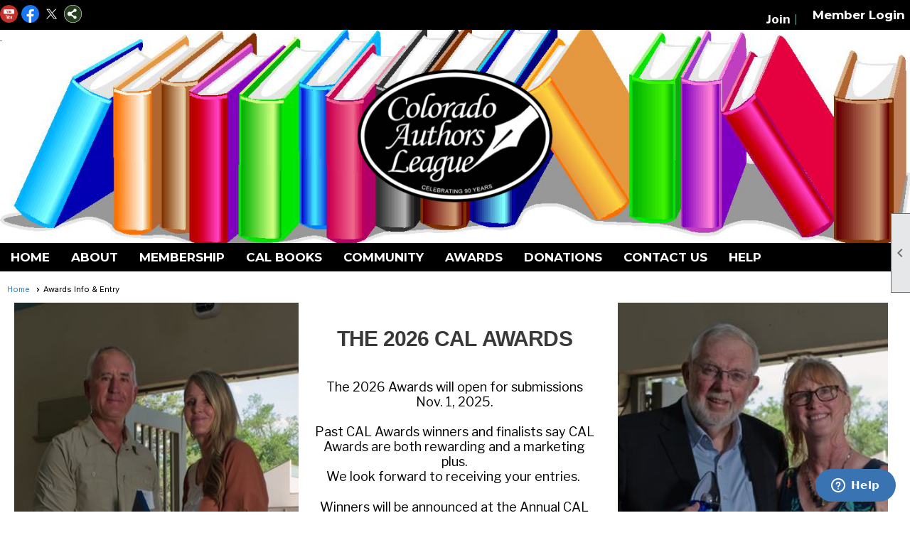

--- FILE ---
content_type: text/html; charset=utf-8
request_url: https://coloradoauthors.org/content.aspx?page_id=22&club_id=452810&module_id=460852
body_size: 13684
content:
<!DOCTYPE html>


<html lang="en">
	<head id="page_head">   
		<title id="page_title">Awards Info &amp; Entry - Colorado Authors League</title>
		
		
		

		
			<script>
				var True = true;
				var False = false;
				var pageId = "22";
				var enableChangeWarning = False;
				var localChangesPending = False;
				var otherChangesPending = false;
				var userLoggedIn = False;
				var memberNumber = '';
				var memberId = '';
				var previewMode = False;
				var isMobileDevice = False;
				var isMobileDisplay = False;
				var isPostBack = False;
				var submitButtonName = "";
				var cancelButtonName = "";
				var focusControlId = '';
				var isApp = False;
				var app_platform = ""; 
				var hidePageTools = false;
				var isPopup = false;
				var isIE7 = false;
				var isIE8 = false;
				var renewLink = '';
				var paymentLink = '';
				var clubPrefix = "/";
				var pageToolsReferenceSelector = null;
				var isBotSession = True;
				function doCancel() {	}
			</script>  

			
			<link type="text/css" href="/css/smoothness/jquery-ui.min.css?v=20221017" rel="Stylesheet" />	
			<link rel="stylesheet" type="text/css" href="/css/common_ui.css?v=20251209" />
			<link rel="stylesheet" type="text/css" href="/css/widget.css?v=20250731" />
			<link rel="stylesheet" media="print" type="text/css" href="/css/printable.css?v=20221027" />
			
			<script src="/script/jquery.js?v=20221004"></script>

			<link rel='stylesheet' type='text/css' href='/clubs/452810/css/fonts.css?v=2' />
<link rel='stylesheet' type='text/css' href='/css/layout/62/layout.css?v=11' />
<link rel='stylesheet' type='text/css' href='/css/menu/35/menu.css?v=120521' />
<link rel='stylesheet' type='text/css' href='/css/design/24/design.css?v=1' />
<link rel='stylesheet' type='text/css' href='/css/color/23/color.css?v=120523' />
<link rel='stylesheet' type='text/css' href='/css/color/23/layout/62/layout_color.css?v=11_120523' />
<link rel='stylesheet' type='text/css' href='/css/color/23/menu/35/menu_color.css?v=120521_120523' />
<link rel='stylesheet' type='text/css' href='/clubs/452810/css/club.css?v=13' />
<link rel='stylesheet' type='text/css' href='/clubs/452810/css/custom.css?v=13' />
	
			<link rel="shortcut icon" href="favicon.ico?v=452810_970198785" type="image/x-icon" /> 
			<meta id="keywords_meta_tag" name="keywords" content="Colorado Authors, Books, Literature, Writers guild, writers group, Authors guild, authors group, Colorado Books, Reading, Novels, Poems, Essays, Published, Fiction, non-fiction books "></meta>
			<meta name="referrer" content="always" /> 
			<meta name="viewport" content="width=device-width, initial-scale=1" />
		

		
		
		

	</head>

	<body onhelp="return false;">
		<form method="post" action="./content.aspx?page_id=22&amp;club_id=452810&amp;module_id=460852" id="form">
<div class="aspNetHidden">
<input type="hidden" name="style_sheet_manager_TSSM" id="style_sheet_manager_TSSM" value="" />
<input type="hidden" name="script_manager_TSM" id="script_manager_TSM" value="" />
<input type="hidden" name="__EVENTTARGET" id="__EVENTTARGET" value="" />
<input type="hidden" name="__EVENTARGUMENT" id="__EVENTARGUMENT" value="" />
<input type="hidden" name="__VIEWSTATE" id="__VIEWSTATE" value="fJscEby13tN8/9HAm3pAeYjDSBbx6fMxEt+w6e20qvsNLRAXSR4nmVh8ksDORFHtl22j+EcDB/GxdIYnP9YYJCAv0XE=" />
</div>

<script type="text/javascript">
//<![CDATA[
var theForm = document.forms['form'];
if (!theForm) {
    theForm = document.form;
}
function __doPostBack(eventTarget, eventArgument) {
    if (!theForm.onsubmit || (theForm.onsubmit() != false)) {
        theForm.__EVENTTARGET.value = eventTarget;
        theForm.__EVENTARGUMENT.value = eventArgument;
        theForm.submit();
    }
}
//]]>
</script>


<script src="/WebResource.axd?d=pynGkmcFUV13He1Qd6_TZD_D2KgvBt7G12Vw1g4A0HNv5Br7URGTkjksE-TYATFOTvNuxQ2&amp;t=638343903423008439" type="text/javascript"></script>


<script src="/Telerik.Web.UI.WebResource.axd?_TSM_HiddenField_=script_manager_TSM&amp;compress=1&amp;_TSM_CombinedScripts_=%3b%3bSystem.Web.Extensions%2c+Version%3d4.0.0.0%2c+Culture%3dneutral%2c+PublicKeyToken%3d31bf3856ad364e35%3aen-US%3ae441b334-44bb-41f8-b8ef-43fec6e58811%3aea597d4b%3ab25378d2%3bTelerik.Web.UI%3aen-US%3a8b7d6a7a-6133-413b-b622-bbc1f3ee15e4%3a16e4e7cd%3a365331c3%3a24ee1bba" type="text/javascript"></script>
<div class="aspNetHidden">

	<input type="hidden" name="__VIEWSTATEGENERATOR" id="__VIEWSTATEGENERATOR" value="65E7F3AF" />
</div>

			<a href="#page_content" id="skip_nav" tabindex="1">Skip to main content</a>
			<a name="top"></a>
			
			
			
			
			

			

			
			

			
			
			<script type="text/javascript">
//<![CDATA[
Sys.WebForms.PageRequestManager._initialize('script_manager', 'form', [], [], [], 90, '');
//]]>
</script>

			<script>
				$telerik.$.ajaxPrefilter(function (s) { if (s.crossDomain) { s.contents.script = false; } });
			</script>

			<input name="changes_pending" type="hidden" id="changes_pending" />
			<script src="https://s3.us-east-1.amazonaws.com/ClubExpressWebFiles/script/jquery-ui.min.js?v=20221017" integrity="sha384-rxCb5hadGhKYsOzRIvOkQ0ggxhZ5fjRxGVY+gkYd5vCYHxwwA5XxrDAW5fAnz9h5" crossorigin="anonymous"></script>
			<script src="/script/widget.js?v=20240307"></script>
			<script src="/script/common.js?v=20260105"></script>

			<script src="/script/address_verification.js?v=20250328"></script>
			<style> @import url("/css/address_verification.css?v=20250328");</style>

			

			

			
<div id="sliding_page_tools">
	
	<style type="text/css">
		@import url("/css/page_tools.css?v=20200604");
	</style>
	<i class="material-icons slide-indicator">&#xE314;</i>
	<ul>
		<li><a class="print-link" title="Print" id="print_link" onclick="printPage(&#39;&#39;, &#39;&#39;, &#39;Colorado Authors League&#39;, &#39;www.coloradoauthors.org&#39;); return false;" href="#"><i class='material-icons'></i>Print This Page</a></li>
		<li><a href="#" id="text_size" onclick="toggleTextSize(); return false;" title="Text Size" aria-label="Change Text Size" rel="nofollow" ><i class="material-icons">&#xE262;</i>Text Size</a></li>
		<li></li>
		<li ><a href="#top" id="go_to_top" title="Go To Top" aria-label="Got To Top of Page" rel="nofollow"><i class="material-icons">&#xE55D;</i>Scroll To Top</a></li>
		<li></li>
	</ul>

</div>



		
			
		
			<link rel="stylesheet" type="text/css" href="/script/galleria/themes/twelve/galleria.twelve.css" />	
			
			
			<script>
				$(document).ready(function () {
					if (focusControlId) {
						window.setTimeout(function () {
							var focusElement = document.getElementById(focusControlId);
							if (focusElement) {
								focusElement.focus();
							}
						}, 100);
					}
					
					var zenScript = document.createElement('script');
					zenScript.setAttribute('id', 'ze-snippet');
					zenScript.setAttribute('src', 'https://static.zdassets.com/ekr/snippet.js?key=e429ae43-bbec-4591-8dbb-e47eb91740bb');
					document.head.appendChild(zenScript);
					zenScript.onload = function () {
						zE('webWidget', 'setLocale', 'en-us');
						window.zESettings = {
							"webWidget": {
								"chat": {
									"suppress": true
								},
								"talk": {
									"suppress": true
								},
								"answerBot": {
									"suppress": true
								},
								"color": { "theme": "#3a73b2", "launcher": "#3a73b2", "launcherText": "#FFFFFF", "header": "#3a73b2" }
							}
						}
						zE('webWidget', 'helpCenter:setSuggestions', { search: '22' });
					}
				});

			</script>
			
			
		
			<input name="hidden_button_for_address_verification" id="hidden_button_for_address_verification" type="button" onclick="handleAddressVerificationAfterSubmit()" style="display:none" />
		

<div class="static-bar">
	<div class="layout-wrapper">
			<div class="layout-social-container">
				
				<div id='social_panel'><a href='https://www.youtube.com/channel/UCa56n1LYkGr8OBJy2KZChxA?sub_confirmation=1' target='_blank' title='Visit us on YouTube'  class='social-panel-icon'><img src='/images/social/youtube.png' border='0' alt='YouTube Logo' /></a><a href='https://www.facebook.com/coloradoauthorsleague/' target='_blank' title='Visit us on Facebook'  class='social-panel-icon'><img src='/images/social/facebook.png' border='0' alt='Facebook Logo' /></a><a href='https://twitter.com/coauthorsleague' target='_blank' title='Visit us on X'  class='social-panel-icon'><img src='/images/social/x.png' border='0' alt='X Logo' /></a><div id='share_hover_button'><div id='share_button_container' title='Click here for more sharing options'></div><div id='vistoggle'><div id='share_pop_out'><div class='social-title'>Share This Page</div><div id='social_close' title='Close Share Panel'></div><div class='social-objects-container'><div class='clear'></div><div class='a2a_kit a2a_kit_size_32 a2a_vertical_style' data-a2a-url='https://www.coloradoauthors.org/content.aspx?page_id=22&club_id=452810&module_id=460852'><a class='a2a_button_facebook'></a><a class='a2a_button_linkedin'></a><a class='a2a_button_twitter'></a><a class='a2a_dd' href='https://www.addtoany.com/share'></a><div class='share-inst-container'><div class='share-inst'>Share this page on Facebook</div><div class='share-inst'>Share this page on Linkedin</div><div class='share-inst'>Share this page on X/Twitter</div></div></div><div class='clear'></div></div></div></div></div><script async src='https://static.addtoany.com/menu/page.js'></script></div><script type='text/javascript'>$(document).ready(function() { animateSocial(); });</script>
				<a href="/content.aspx?page_id=230&club_id=452810" id="ctl00_add_me"  class="add-me-link"  rel='nofollow' >Add Me To Your Mailing List</a>
			</div>

			

<style type="text/css">
	@import url(/css/user_panel.css?v=20210604);
</style>
<script type="text/javascript" src="/script/user_panel.js?v=20240312"></script>


<div id="user_wrapper" class="horizontal">
	<div id="important_icons" >
		
		
		<div id="cart_link" onclick="showCart(false); return false;"><a rel="nofollow" href="/content.aspx?page_id=585&club_id=452810" class="cart-link important-cart-link"  style='display:none;'  title='Your cart is empty' ></a></div>
		
	</div>
	<div id="user_bar" style="padding-right:2px;">
		<div id="user_panel">
			<div id="non_member_panel">
				<a href="/content.aspx?page_id=31&club_id=452810&action=login&user=5&" class="login-link"  rel='nofollow'>Member Login</a>
				<div id="cart_link_non_member" class="cart-link important-cart-link" onclick="showCart(this); return false;"><a rel="nofollow" href="/content.aspx?page_id=585&club_id=452810" class="cart-link cart-link-panel"  style='display:none;'  title='Your cart is empty' >My Shopping Cart</a></div>
			</div>
			 <!--END MEMBER PANEL -->
		</div> <!--END USER PANEL -->
	</div>
	<div id="cart_tooltip">
		<div class="cart-tooltip-title">Shopping Cart</div>
		<a class="cart-close" href="javascript:;" onclick="closeCartTip();return false;"><span class="material-icons">cancel</span></a>
		<div id="cart_tooltip_data"></div>
	</div>
	<div class="clear"></div>
</div>

			

			<div class="cp-holder">
				
			</div>
		<div class="clear"></div>
	</div>
	<div class="clear"></div>
</div>
<div class="clear"></div>

<div class="clear"></div>
<div id="nav_header_container">
	<div class="nav-logo-container" id="nav_logo"></div>
	<header >
		<div class="layout-wrapper">
			<div id="header_cell"><style>
    .toplogo  {
    margin-top:5px;
    margin-bottom:5px;
    max-width:80%;
    margin-left:auto;
    margin-right:auto;
    display:block;
    }
    .hsocial {
    float:right;
    margin-top:50px;
    display:none;
    }
    .hsocial a {
    text-decoration:none;
    }
    .mobilelogo { display:none; }
    /* Smartphones (portrait and landscape) --- */
    @media (min-width : 320px) and (max-width : 480px),
    (min-width : 375px) and (max-width : 667px){
    /* Styles */
    .hsocial { display:none; }
    .toplogo { display:block; margin-left:auto; margin-right:auto;  }
    }
    @media (min-width : 667px) and (max-width : 1350px) {
    .toplogo {
    margin-left:20px;
    }
    }
</style>
<a href="/">
&nbsp;</a>
<div class="hsocial">
<a href="https://www.youtube.com/channel/UCa56n1LYkGr8OBJy2KZChxA?sub_confirmation=1" target="_blank">
<img src="//s3.amazonaws.com/ClubExpressClubFiles/452810/graphics/youtube_437215685.png " alt="" border="0">
</a>
<a href="https://www.facebook.com/coloradoauthorsleague/" target="_blank">
<img src="//s3.amazonaws.com/ClubExpressClubFiles/452810/graphics/facebook_2089567882.png " alt="" border="0">
</a>
<a href="" target="_blank" style="display:none;">
<img src="//s3.amazonaws.com/ClubExpressClubFiles/452810/graphics/twitter_2011466251.png " alt="" border="0">
</a>
</div>
<script>

$(document).ready(function() {

if (!userLoggedIn) {
$(".static-bar #user_wrapper").prepend("<a href='/content.aspx?page_id=60&club_id=452810' class='static-link static-join'>Join</a><span class='static-pipe'>|</span>");
}

});
</script></div>
		</div>
	</header>
	<div id="menu_container">
		<div class="layout-wrapper">
			<div class="menu-toggle"><i class="material-icons">&#xE5D2;</i>Menu</div>
			<nav>
				<div class="nav-container">
					<ul class='site-menu horizontal'><li> <span><a href="/content.aspx?page_id=0&club_id=452810">Home</a></span></li><li class='sub-parent' role='button' tabindex='0'><span><span>ABOUT</span></span><ul class='sub-menu'><li> <span><a href="/content.aspx?page_id=22&club_id=452810&module_id=348539">About Us</a></span></li><li> <span><a href="/content.aspx?page_id=22&club_id=452810&module_id=327314">CAL Board</a></span></li><li> <span><a href="/content.aspx?page_id=22&club_id=452810&module_id=558499">Active Volunteers</a></span></li><li> <span><a href="/content.aspx?page_id=22&club_id=452810&module_id=327318">Past Presidents</a></span></li><li> <span><a href="/content.aspx?page_id=22&club_id=452810&module_id=327311">Cal History</a></span></li><li> <span><a href="/content.aspx?page_id=22&club_id=452810&module_id=320247">Bylaws </a></span></li><li> <span><a href="/content.aspx?page_id=22&club_id=452810&module_id=648332">AI Statement</a></span></li></ul></li><li class='sub-parent' role='button' tabindex='0'><span><span>MEMBERSHIP</span></span><ul class='sub-menu'><li> <span><a href="/content.aspx?page_id=78&club_id=452810">CAL Members</a></span></li><li> <span><a href="/content.aspx?page_id=22&club_id=452810&module_id=310787">Become a Member</a></span></li><li> <span><a href="/content.aspx?page_id=22&club_id=452810&module_id=755540">The CAL Zone</a></span></li><li> <span><a href="/content.aspx?page_id=22&club_id=452810&module_id=508212">Author Spotlight Articles</a></span></li><li> <span><a href="/content.aspx?page_id=22&club_id=452810&module_id=667891">Archived Member News</a></span></li><li> <span><a href="/content.aspx?page_id=22&club_id=452810&module_id=463807">Event Photos</a></span></li></ul></li><li class='sub-parent' role='button' tabindex='0'><span><span>CAL BOOKS</span></span><ul class='sub-menu'><li> <span><a href="/content.aspx?page_id=22&club_id=452810&module_id=470728">CAL Books by Genre</a></span></li><li> <span><a href="/content.aspx?page_id=22&club_id=452810&module_id=709138">CAL Prompts Book</a></span></li><li> <span><a href="/content.aspx?page_id=22&club_id=452810&module_id=516517">Third Space Coffee</a></span></li><li> <span><a href="/content.aspx?page_id=22&club_id=452810&module_id=742877">Creative Corner Book Rack</a></span></li><li> <span><a href="/content.aspx?page_id=22&club_id=452810&module_id=461586">The Perfect Gift </a></span></li><li> <span><a href="/content.aspx?page_id=22&club_id=452810&module_id=494775">Big Horn Book Nook </a></span></li><li> <span><a href='https://www.goodreads.com/group/bookshelf/236309-colorado-authors-league'target='_blank'>CAL Goodreads Bookshelf</a></span></li></ul></li><li class='sub-parent' role='button' tabindex='0'><span><span>COMMUNITY</span></span><ul class='sub-menu'><li> <span><a href="/content.aspx?page_id=22&club_id=452810&module_id=555145">Speakers Bureau Main Page</a></span></li><li> <span><a href="/content.aspx?page_id=22&club_id=452810&module_id=411127">Prompts Book</a></span></li></ul></li><li class='sub-parent' role='button' tabindex='0'><span><span>AWARDS</span></span><ul class='sub-menu'><li  aria-current='page'  class = 'selected-menu-item'><span><a href="/content.aspx?page_id=22&club_id=452810&module_id=460852">Awards Info & Entry</a></span></li><li> <span><a href="/content.aspx?page_id=22&club_id=452810&module_id=329977">Lifetime Achievement</a></span></li><li> <span><a href="/content.aspx?page_id=22&club_id=452810&module_id=329980">Lifetime Ach. Winners</a></span></li><li> <span><a href="/content.aspx?page_id=22&club_id=452810&module_id=390407">Author Advocates</a></span></li><li> <span><a href="/content.aspx?page_id=22&club_id=452810&module_id=464216">21st Century Winners</a></span></li><li> <span><a href="/content.aspx?page_id=22&club_id=452810&module_id=463026">20th Century Winners</a></span></li><li> <span><a href="/content.aspx?page_id=22&club_id=452810&module_id=472246">Top Honors Outside of CAL</a></span></li></ul></li><li> <span><a href="/content.aspx?page_id=301&club_id=452810">Donations</a></span></li><li> <span><a href="/content.aspx?page_id=4&club_id=452810">Contact Us</a></span></li><li> <span><a href="/content.aspx?page_id=22&club_id=452810&module_id=343745">Help</a></span></li></ul> 
				</div>
				<div class="clear"></div>
			</nav>
			<div class="clear"></div>
		</div>
	</div>
</div>

<div class="layout-wrapper cb-container">
	
	<div class="clear"></div>
</div>

<div id="layout_wrapper" class="watermark">
	<div id="content_column" >
		<div id="inner_content">
			<div id="ctl00_crumb_trail_container" class="crumb-trail-container"><a href="/content.aspx?page_id=0&club_id=452810">Home</a><span aria-current='page'>Awards Info & Entry</span></div>
			<div id="page_content"><div class="build-row three-column " id="three_column-12989442" seq="1" type="2"><div class="build-column third "><div class="cell-item inner-column" cell="1" widgettype="3"><img src="//images.clubexpress.com/452810/photos/screen/Lance_Judy_1847268862.jpg" width="460" height="575" style="width:460px;height:575px;border-width:0px;border-color:rgb(0, 0, 0);border-style:solid;" title="Lance & Judy" alt="Lance & Judy"></div></div><div class="build-column third "><div class="cell-item inner-column" cell="2" widgettype="2"><p align="center" style="font-size: 12pt; font-family: &quot;Times New Roman&quot;, serif; text-align: center;"><b><span style="font-size: 22.5pt; letter-spacing: -0.6pt; font-family: Arial, sans-serif; color: rgb(57, 57, 57);"><br>
THE 2026 CAL AWARDS</span></b></p>
<p align="center" style="font-size: 12pt; font-family: &quot;Times New Roman&quot;, serif; text-align: center;"><span style="font-size: 11.5pt; font-family: &quot;Libre Franklin&quot;;">&nbsp;</span></p>
<p align="center" style="font-size: 12pt; font-family: &quot;Times New Roman&quot;, serif; text-align: center;"><span style="font-family: &quot;Libre Franklin&quot;; font-size: 18px;"><br>
The 2026 Awards will open for submissions Nov. 1, 2025.<br>
<br>
</span></p>
<p align="center" style="font-size: 12pt; font-family: &quot;Times New Roman&quot;, serif; text-align: center;"><span style="font-family: &quot;Libre Franklin&quot;; font-size: 18px;">Past CAL Awards winners and finalists say CAL Awards are both rewarding and a marketing plus.<br>
</span><span style="font-family: Calibri, sans-serif; font-size: 18px;"> </span><span style="font-family: &quot;Libre Franklin&quot;; font-size: 18px;">We look forward to receiving your entries.&nbsp;<br>
<br>
Winners will be announced at the Annual CAL AWARDS Summer Celebration where Category Winners will be announced and receive a trophy, book award stickers, and a cash prize.<br>
<br>
<b>You must be a CAL Member to enter</b> <b>this contest.<br>
</b>(Are you a Colorado Author? See if you're eligible for membership under the Membership menu tab.)</span></p>
<p align="center" style="font-size: 12pt; font-family: &quot;Times New Roman&quot;, serif; text-align: center;"><span style="font-family: &quot;Libre Franklin&quot;; font-size: 18px;"><br>
Direct questions to Ellen Busch: ebusch1500@gmail.com</span></p>
<h1 style="text-align: center;"><span style="font-family: &quot;Libre Franklin&quot;; font-size: 16px;"></span><br>
</h1></div></div><div class="build-column third "><div class="cell-item inner-column" cell="3" widgettype="3"><img src="//images.clubexpress.com/452810/photos/screen/Denny_Jodi_1372843505.jpg" width="380" height="570" style="width:380px;height:570px;display:block;margin-left:auto;margin-right:auto" title="Denny & Jodi" alt="Denny & Jodi" align="center" data-align="center"></div></div><div class="clear"></div></div><div class="build-row full-width " id="full_width-12989443" seq="2" type="0"><div class="build-column full " style="background-color:#e87d7d;font-family:'Libre Franklin', sans-serif;padding:10px;margin-top:0px;margin-bottom:0px;" data-bg="#e87d7d" data-bw="-1" data-lh="-1"><div class='cell-item inner-column' cell="1" widgettype="1"><h1 style="text-align: center;">Submission RULES</h1></div></div><div class="clear"></div></div><div class="build-row full-width " id="full_width-12989444" seq="3" type="0"><div class="build-column full "><div class='cell-item inner-column' cell="1" widgettype="2"><p><span style="font-size: 18px;"><strong>Dear CAL Members: we welcome your entries for the 2026 CAL Awards!!<br>
</strong>
<br>
Submissions Open November 1, 2025, and close January 31, 2026.&nbsp;<br>
<strong><br>
</strong><span style="color: rgb(255, 0, 0);"><strong>The Early Bird Price of $60 for a Long Entry and $30 for a Short Entry ends Dec. 31. After that date, the price goes up to $65 and $35 respectively.</strong><br>
</span>
<br>
<strong>Eligibility</strong><br>
<strong></strong></span></p>
<p><span style="font-size: 18px;">You must be a CAL member in good standing to submit for any award.&nbsp;Non-members are welcome to apply for CAL membership and then submit for award consideration. <br>
<br>
Both traditionally published and independently published works can be submitted.<br>
<br>
Only CAL members may submit entries as principal authors, but co-authors and non-writing collaborators such as&nbsp;illustrators do not have to be CAL members.<strong><br>
<br>
</strong>Illustrators and book cover designers who are CAL members may now enter their own illustrated books and book cover design, whether or not the author is a CAL member. <strong>Please note,</strong> if an author enters on behalf of their non-CAL member illustrator or cover designer and wins, the illustrator or book cover designer will receive the trophy, and the author will receive the cash award and a certificate.<strong><br>
</strong></span></p>
<p><span style="font-size: 18px;">Short works&nbsp;published in a larger publication such as anthologies, collections, and magazines, are acceptable.</span></p>
<p><strong><span style="font-size: 18px;"><br>
</span></strong></p>
<p><strong style="font-size: large;">RULES</strong></p>
<p><span style="font-size: 18px;"><strong></strong>A few things have changed this year, so before clicking on the CAL Awards link (you must be logged in to see it), please review our current submission rules below. If you have questions after reviewing the submission rules, don’t hesitate to email <strong>Ellen Busch at ebusch1500@gmail.com</strong> (Include the words CAL AWARDS in the subject line of your email.)<br>
</span></p>
<div style="font-size: 12px; font-family: Arial, sans-serif;"><br>
</div>
<p><span style="font-size: 18px;">
<strong></strong></span></p>
<p><span style="font-size: 18px;"><strong>There is a two-year time period for published works eligibility.</strong></span></p>
<p><span style="font-size: 18px;">Only works FIRST published from&nbsp;January 1, 2024, to&nbsp;December 31, 2025 are eligible for entry.&nbsp;Only works that have never been entered before are eligible.&nbsp;Revisions of a work published in a previous year are not eligible.<br>
<span style="font-size: 18px;"><br>
</span><strong style="font-size: 16px;"><span style="font-size: 18px;">All books submitted must be commercially available</span>.</strong>&nbsp;(This availability can be on the author's website).&nbsp;</span><span style="font-size: large;">You must indicate on the entry form where your entry is available, including a link where applicable.</span></p>
<div><br>
</div>
<p><span style="font-size: 18px;"><strong>
Electronic and Physical Submissions<br>
</strong>You may submit your work electronically once you have created an account on the CAL Awards site and have been verified as a CAL member in good standing (this could take a day or even two). We highly recommend that entries be submitted electronically as PDFs for your own convenience, cost-cutting, and environmental impact, but&nbsp;<strong> physical copies can still be submitted, with one exception: Please upload a jpg only for Cover Design.<br>
<br>
If sending physical copies, please include&nbsp;<span style="color: rgb(255, 0, 0);">two copies</span> <span style="color: rgb(255, 0, 0);">per category entered</span> to</strong>:<br>
<strong>Jodi Bowersox<br>
3922 Alemeda Circle<br>
Colorado Springs CO 80918<br>
<br>
email: jodi.bowersox@gmail.com</strong><br>
<strong><br>
INCLUDE THE CATEGORY ENTERED<br>
<br>
If your book is part of a series,&nbsp;</strong>take advantage of the ability to upload another pdf called "The Story So far" to give judges a quick overview.</span></p>
<p><span style="font-size: 18px;"><strong><br>
What is ineligible for entry?</strong></span></p>
<p><span style="font-size: 18px;">Works written entirely by AI or a ghostwriter are ineligible for submission. <a href="https://coloradoauthors.org/content.aspx?page_id=22&amp;club_id=452810&amp;module_id=648332" target="_self" style="color: rgb(5, 99, 193);">See CAL's statement on AI.</a></span></p>
<p style="margin-left: 2em;"><span style="font-size: 18px;"><br>
</span></p>
<p><span style="font-size: 18px;">Works that have ONLY been published to the author's own blog are not eligible for entry.&nbsp;<strong><strong style="font-size: 16px;">Online publication of articles, poems, short stories, and essays must have gone through a submission, review, and acceptance process</strong>.&nbsp;</strong>All entries must have been published by a source other than the author, illustrator, or designer's own website or blog.&nbsp;<strong><br>
<br>
You must indicate on the entry form where your entry is available, including a link, where applicable.<br>
<br>
NEW THIS YEAR:&nbsp;</strong>You will be required to upload a picture of yourself with your entry at this time. Please hold it close to your face.</span></p>
<p><span style="font-size: 18px;"><br>
</span></p>
<p><span style="font-size: 18px;"><strong>Multiple Entries</strong></span></p>
<p><span style="font-size: 18px;"><br>
Adult FICTION may be entered in up to two GENRE categories (Mainstream/ Literary is not considered a genre category).<br>
<br>
You may only enter ONE Suspense category. These all have very specific criteria, so enter accordingly.</span></p>
<p><span style="font-size: 18px;"><br>
Adult NON-FICTION BOOKS may be entered in up to two categories as long as one of the two isn't General Nonfiction.&nbsp;<br>
<br>
Each category entered costs the listed amount.<br>
<br>
<strong>Judges<br>
</strong>As always, all judges for the CAL Awards are independent of CAL, and CAL reserves the right not to confer any award in a given year.<br>
<br>
<span style="font-family: &quot;Libre Franklin&quot;; color: rgb(34, 34, 34);">Judges are selected from all over. We pull in teachers, professors, writers, and librarians from across the country, taking care that any judge isn't personally acquainted with an author whose work they will be judging. We also look for people in the fields of book cover design and illustration to judge those specialized categories.</span></span></p></div></div><div class="clear"></div></div><div class="build-row full-width " id="full_width-12989445" seq="4" type="0"><div class="build-column full " style="background-color:#f08a8a;font-family:'Libre Franklin', sans-serif;padding:10px;margin-top:0px;margin-bottom:0px;" data-bg="#f08a8a" data-bw="-1" data-lh="-1"><div class='cell-item inner-column' cell="1" widgettype="1"><h1 style="text-align: center;">AWARD CATEGORIES</h1><h2 style="text-align: center;">Longer Works $60, Shorter Works $30 </h2><h3 style="text-align: center;">After Dec. 31, Longer Works $65, Shorter Works $35</h3></div></div><div class="clear"></div></div><div class="build-row full-width " id="full_width-12989446" seq="5" type="0"><div class="build-column full "><div class='cell-item inner-column' cell="1" widgettype="2"><h2 style="background-color: rgb(255, 255, 255);"><span style="font-size: 22px;">General Categories</span></h2>
<h3 style="background-color: rgb(255, 255, 255);"><span style="font-size: 18px;">In Alphabetical Order</span></h3>
<p><span style="font-size: 18px;"><span style="font-size: large;">Anthology<span style="white-space: pre;">								</span>$60<span style="white-space: pre;">	</span>Compiled or edited by CAL member<br>
Article&nbsp;</span><span style="font-size: large; white-space: pre;"> 									</span><span style="font-size: large;">$30&nbsp;</span><span style="font-size: large;">&nbsp;<span style="white-space: pre;">	</span>Nonfiction:&nbsp;</span><span style="font-size: large;">Adult, Research / Journalistic / Academic / Scholastic<br>
</span>Children's Picture Book or <br>
Early Reader(Author submission) <span style="color: rgb(255, 0, 0);">*</span>&nbsp;$30 <span style="white-space: pre;">	Fiction or Nonfiction: </span>Illustrated Children's Book (weight given to the story), Birth to 10-years-old<br>
</span></p>
<p><span style="font-size: large;"><span style="font-size: large;">Essay&nbsp;</span><span style="font-size: large; white-space: pre;"> 									</span><span style="font-size: large;">$30&nbsp;</span><span style="font-size: large; white-space: pre;"> 	</span><span style="font-size: large;">Opinion / Inspirational / Humor / Personal Memoir (up to 5000 words)<br>
</span>Mainstream/Literary&nbsp;</span><span style="font-size: large; white-space: pre;">					</span><span style="font-size: large;">$60 </span><span style="font-size: large; white-space: pre;">	Fiction: </span><span style="font-size: large;">Adult (over 17,500 words)</span><span style="font-size: large;"><br>
</span><span style="font-size: 18px;">Middle Grade&nbsp;<span style="white-space: pre;">		</span>&nbsp;<span style="white-space: pre;">					</span>$60 <span style="white-space: pre;">	</span>Fiction or Nonfiction: Ages 10-13</span></p>
<p><span style="font-size: 18px;">Nonfiction: General<span style="white-space: pre;">	</span>&nbsp;<span style="white-space: pre;">				</span>$60&nbsp;<span style="white-space: pre;">	Nonfiction: </span>Adult</span>&nbsp;&nbsp;</p>
<p><span style="font-size: 18px;">Poem&nbsp;<span style="white-space: pre;">									</span>$30 <span style="white-space: pre;">	</span>Single Poem</span></p>
<p><span style="font-size: 18px;">Poetry Collection&nbsp;<span style="white-space: pre;">						</span>$60 <span style="white-space: pre;">	Minimum of </span>20 poems by one poet, published in one volume</span></p>
<p><span style="font-size: 18px;">Prose Collection&nbsp;<span style="white-space: pre;">						</span>$60 <span style="white-space: pre;">	</span>Essays or Short Stories by one author</span></p>
<p><span style="font-size: 18px;">Short Story&nbsp;<span style="white-space: pre;">								</span>$30 <span style="white-space: pre;">	</span>Fiction: Short Story (up to 17,500 words)</span></p>
<p><span style="font-size: 18px;">Young Adult&nbsp;<span style="white-space: pre;">							</span>$60 <span style="white-space: pre;">	</span>Fiction or Nonfiction: Ages 14-18</span></p>
<p><span style="font-size: 18px;"><br>
</span></p>
<h2 style="background-color: rgb(255, 255, 255);"><span style="font-size: 22px;">Genre Fiction Categories (over 17,500 words)</span></h2>
<p><span style="font-size: 18px;"><strong>In Alphabetical Order</strong></span></p>
<p><span style="font-size: 18px;">Fantasy&nbsp;<span style="color: rgb(230, 0, 0);">*</span>&nbsp;<span style="white-space: pre;">										</span>$60 <span style="white-space: pre;">	</span>Adult </span></p>
<p><span style="font-size: 18px;">Historical Fiction&nbsp;<span style="color: rgb(230, 0, 0);">*</span>&nbsp;<span style="white-space: pre;">							</span>$60 <span style="white-space: pre;">	</span>Adult</span></p>
<p><span style="font-size: 18px;">Horror / Paranormal&nbsp;<span style="color: rgb(230, 0, 0);">*</span>&nbsp;<span style="white-space: pre;">						</span>$60 <span style="white-space: pre;">	</span>Adult<br>
Humor/Satire<span style="color: rgb(255, 0, 0);"> *</span><span style="white-space: pre;">									</span>$60<span style="white-space: pre;">	</span>Adult</span></p>
<p><span style="font-size: 18px;">Romance&nbsp;<span style="color: rgb(230, 0, 0);">*&nbsp;<span style="white-space: pre;">										</span></span>$60 <span style="white-space: pre;">	</span>Adult</span></p>
<p><span style="font-size: 18px;">Science Fiction&nbsp;<span style="color: rgb(230, 0, 0);">*</span>&nbsp;<span style="white-space: pre;">								</span>$60 <span style="white-space: pre;">	</span>Adult</span></p>
<p><span style="font-size: 18px;">Suspense: Mystery: Cozy&nbsp;<span style="color: rgb(146, 208, 80);">*</span>&nbsp;<span style="white-space: pre;">					</span>$60 <span style="white-space: pre;">	</span>Adult<br>
Suspense: Mystery: Amateur Sleuth <span style="color: rgb(146, 208, 80);">*</span><span style="white-space: pre;">	</span>$60<span style="white-space: pre;">	</span>Adult<br>
Suspense: Mystery: Law Enforcement <span style="color: rgb(146, 208, 80);">*</span><span style="white-space: pre;">	</span>$60<span style="white-space: pre;">	</span>Adult</span></p>
<p><span style="font-size: 18px;">Suspense: Thriller/Adventure&nbsp;<span style="color: rgb(146, 208, 80);">*</span>&nbsp;<span style="white-space: pre;">		</span><span style="white-space: pre;">	</span>$60 <span style="white-space: pre;">	</span>Adult: No mystery to solve<br>
<br>
<strong>Please Note: You may only choose one Suspense category per title.</strong></span></p>
<p><span style="font-size: 18px;"><br>
</span></p>
<p><span style="font-size: 22px;"><strong>Nonfiction History / Biography Categories<br>
<span style="font-size: 18px;">In Alphabetical Order</span></strong></span></p>
<p><span style="font-size: 18px;">Biography / Memoir&nbsp;<span style="color: rgb(230, 0, 0);">*</span>&nbsp;<span style="white-space: pre;">	</span>$60 <span style="white-space: pre;">	</span>Nonfiction: Adult</span></p>
<p><span style="font-size: 18px;">History&nbsp;<span style="color: rgb(230, 0, 0);">*</span>&nbsp;<span style="white-space: pre;">						</span>$60 <span style="white-space: pre;">	</span>Nonfiction: Adult</span></p>
<p><span style="font-size: 18px;"><br>
</span></p>
<h2 style="background-color: rgb(255, 255, 255);"><span style="font-size: 22px;">Art &amp; Design Categories</span></h2>
<p><strong><span style="font-size: 18px;">In Alphabetical Order</span></strong></p>
<p><span style="font-size: 18px;">Book Cover Design: Juvenile&nbsp;<span style="color: rgb(230, 0, 0);">**</span>&nbsp;<span style="white-space: pre;">	</span>$30&nbsp;<span style="white-space: pre;">	</span>Children, Early Reader, and Middle Grade, Fiction or Nonfiction</span></p>
<p><span style="font-size: 18px;">Book Cover Design: YA / Adult&nbsp;<span style="color: rgb(230, 0, 0);">**<span style="white-space: pre;">	</span></span>$30&nbsp;<span style="white-space: pre;">	</span>YA / Adult, Fiction or Nonfiction</span></p>
<p><span style="font-size: 18px;">Children (Illustrations)&nbsp;<span style="color: rgb(230, 0, 0);">*<span style="white-space: pre;">				</span></span>$30&nbsp;<span style="white-space: pre;">	</span>Illustrated Children's Book (Illustrations, and how they fit with the story<span style="white-space: pre;"> </span>will<span style="white-space: pre;"> </span>be judged)<br>
</span><span style="font-size: large;">Graphic Novel&nbsp;</span><span style="font-size: large;"> <span style="white-space: pre;">							</span>$</span><span style="font-size: large;">60&nbsp;</span><span style="font-size: large; white-space: pre;"> 	</span><span style="font-size: large;">Adult or Youth</span></p>
<p>&nbsp;</p>
<p><span style="font-size: 18px; color: rgb(230, 0, 0);">* Qualifies for Multiple Entries<br>
<span style="color: rgb(146, 208, 80);">* You may only choose one <strong>Suspense</strong> category, BUT you may choose another category that is not Suspense.</span></span></p>
<p><span style="font-size: 18px; color: rgb(230, 0, 0);">** Book Cover Design can be a 1st, 2nd or even a 3rd entry for a single title</span></p>
<p>&nbsp;</p>
<p><span style="font-size: 18px; color: rgb(230, 0, 0);"><strong>Multiple Entries examples:</strong></span></p>
<p><span style="font-size: 18px; color: rgb(230, 0, 0);">A Genre Fiction book <strong>could be</strong> entered in both Romance and Mystery, with a 3rd entry for Cover Design for a total of $150 (before Jan 1).</span></p>
<p><span style="font-size: 18px; color: rgb(230, 0, 0);">A Nonfiction book <strong>could be</strong> entered in both Biography / Memoir and History, with a 3rd entry for Cover Design for a total of $150 (before Jan 1).</span></p>
<p><span style="font-size: 18px; color: rgb(230, 0, 0);">A Children's book <strong>could be</strong> entered for both the story and the illustrations, with a 3rd entry for Cover Design for a total of $90 (before Jan 1).</span></p>
<p><span style="font-size: 18px; color: rgb(230, 0, 0);">Books entered in Nonfiction: General or Mainstream / Literary <strong>MAY NOT</strong> be entered in another writing category, but can also be entered in Cover Design. Either of these categories with Cover Design would cost a total of $90 (before Jan 1).<br>
<span style="color: rgb(0, 176, 240);"><br>
</span><span style="color: rgb(0, 176, 240);">You may enter single poems that also appear in an entered poetry collection in the same year.<br>
<br>
<strong><span style="font-size: 20px;">Have questions about entry qualifications or the submissions process? Check out our&nbsp;<a href="/docs.ashx?id=1641873" target="_blank"><span style="font-size: 22px;">FAQ 2026</span></a></span></strong></span><strong><span style="font-size: 20px;"><br>
</span></strong></span></p></div></div><div class="clear"></div></div>
<div id="ctl00_ctl00_content"></div>
</div>
			<div class="clear"></div>
		</div>
	</div>
	<div class="clear"></div>
</div>

<div class="below-content">
	<div class="layout-wrapper cb8-wrapper">
		
	</div>
</div>

<div class="clear"></div>

<div class="bottom-wrapper">
	<footer>
		<div class="layout-wrapper">
			

<div class="footer-container">
	<a href="/">Home</a>&nbsp;&nbsp;&nbsp;|&nbsp;&nbsp;&nbsp;
	<a href="/content.aspx?page_id=4&club_id=452810" id="ctl00_footer_contact_us_link" >Contact Us</a>&nbsp;&nbsp;&nbsp;|&nbsp;&nbsp;&nbsp;
	<span id="ctl00_footer_copyright_panel">Copyright © 2026 - All Rights Reserved</span>&nbsp;&nbsp;&nbsp;|&nbsp;&nbsp;&nbsp;
	<a role='button' href='#' onclick="openModalPopup('/popup.aspx?page_id=126&club_id=452810', 600, 480, ''); return false;" id="ctl00_footer_terms_link"  aria-haspopup='dialog'  rel='nofollow'>Terms of Use</a>&nbsp;&nbsp;&nbsp;|&nbsp;&nbsp;&nbsp;
	<a role='button' href='#' onclick="openModalPopup('/popup.aspx?page_id=125&club_id=452810', 600, 480, ''); return false;" id="ctl00_footer_privacy_link"  aria-haspopup='dialog'  rel='nofollow'>Privacy Policy</a>
	<br />
	<a href="https://www.clubexpress.com/landing.aspx?source=CAL" class="footer-link" rel="nofollow" target="_blank">Powered By&nbsp;<img src="/images/powered_by.png" alt="ClubExpress" align="absmiddle" border="0" /></a>
</div>

		</div>
	</footer>
	<div class="clear"></div>
</div>

<script type="text/javascript">
	$(document).ready(function() {
		$('.menu-toggle').click(function () {
			$('#menu_container nav ').slideToggle();
		});
		$(document).on('click', 'ul.horizontal.site-menu.narrow li.sub-parent', function () {
			$(this).find('.sub-menu').slideToggle();

		});
		checkResize();
	});
	function showResizer() {
		alert("Width function disabled in responsive layouts");
	}
	$(window).resize(function () {
		checkResize();
	});
	function checkResize() {
		var width = $(window).width();
		if (width <= 768) {
			$('ul.horizontal.site-menu').addClass('narrow');
		}
		else {
			$('ul.horizontal.site-menu').removeClass('narrow');
			$('#menu_container nav ').show();
		}
	}
</script>

<script type="text/javascript">
//<![CDATA[
window.__TsmHiddenField = $get('script_manager_TSM');//]]>
</script>
</form>
		
		
	</body>
</html>




--- FILE ---
content_type: text/css
request_url: https://coloradoauthors.org/clubs/452810/css/fonts.css?v=2
body_size: 247
content:
@import url('//s3.amazonaws.com/ClubExpressFonts/gotham/stylesheet.css');
@import url('//fonts.googleapis.com/css?family=Libre+Franklin:300,400,700');
@import url('//fonts.googleapis.com/css?family=Montserrat:400,700');


--- FILE ---
content_type: text/css
request_url: https://coloradoauthors.org/css/color/23/color.css?v=120523
body_size: 782
content:
#layout_wrapper {
	border-color:#000000;
	background-color:#FFFFFF;
}

.color-1 {
	color:#FFFFFF;
}

body, .bg-color-1 {
	background-color:#FFFFFF;
}

header { 
	background-color:#FFF;
}

footer,.bg-color-2 {
	background-color:#000000;
}

.color-2 {
	color:#000000;
}

.bg-color-3 {
	background-color:#959595;
}

.color-3 {
	color:#959595;
}

.bg-color-4 {
	background-color:#b7b7b7;
}

.color-4 {
	color:#b7b7b7;
}

.manager-table th, .admin-table th {
	background-color:#959595;
	color:#FFFFFF;
}

h1 {
	background-color:#959595;
	text-shadow:1px 1px 2px #000000;
}

h2 {
	background-color:#b7b7b7;
	text-shadow:1px 1px 2px #000000;
}

h3 {
	color:#000000;
}

#panel_links a:hover {
	background-color:#b7b7b7;
}

#vertical_container {
	background-color:#000000;
}

.vertical.control-panel-link:hover { 
	color:#FFFFFF;
	background-position: 0px -258px;
}

.vertical.checklist-link:hover { 
	color:#FFFFFF; 
}

.welcome-message {
	color:#000000;
}

#vertical_container > div { 
	color:#FFFFFF; 
}

.control-panel-link {
	color:#000000;
}

ul.site-menu ul.sub-menu li {
	background-color:#959595;
}

ul.site-menu{
	background-color:var(--colorSec);
}

ul.site-menu li {
	background-color:var(--colorSec);
}

ul.site-menu li:hover{ 
	background-color:#000000; 
}

ul.site-menu li.selected-menu-item { 
	background-color:#000000;
}

ul.site-menu ul.sub-menu { 
	background-color:#FFFFFF; 
}

ul.site-menu ul.sub-menu li:hover {
	background-color:#000000;
}

ul.site-menu ul.sub-menu li.menu-separator {
	background-color:#000000;
}


ul.site-menu ul.sub-menu li.menu-separator { 
	background-color:#959595; 
}

ul.site-menu li span a, ul.site-menu li span span, ul.site-menu li:hover span span, ul.site-menu ul.sub-menu li span a:hover {
	color:#FFF;
}

.footer-container, .footer-container a, .footer-container span { 
	color:#FFFFFF; 
}

.sidebar { 
	background-color:#3f3f3f;
}

.sidebar-title {
	background-color:#272727;
}

:root {
	--highlightSec: #000000;
	--highlightPri: #000000;
	--colorQua: #b7b7b7;
	--colorTer: #959595;
	--colorSec: #000000; /**-First Accent Color--**/
	--colorPri: #FFFFFF; /**-Main Color-**/
}

--- FILE ---
content_type: text/css
request_url: https://coloradoauthors.org/clubs/452810/css/club.css?v=13
body_size: 410
content:
body { 
	font-size:15px;
	font-family:'Libre Franklin', sans-serif;
}
a { 
	color:#2e83d1;
	font-size:15px;
	font-family:'Libre Franklin', sans-serif;
}
h1 { 
	font-family:'GothamBold',sans-serif;
}
h2 { 
	font-family:'GothamBold',sans-serif;
}
h3 { 
	font-family:'Montserrat', sans-serif;
}
#header_cell { 
	background-color:rgba(0, 0, 0, 0);
	background-image:url("https://s3.amazonaws.com/ClubExpressClubFiles/452810/graphics/book-clipart-banner-with-logo_1532567771.png");
	background-repeat:no-repeat;
	height:300px;
}


--- FILE ---
content_type: text/css
request_url: https://coloradoauthors.org/clubs/452810/css/custom.css?v=13
body_size: 990
content:
ul.horizontal.site-menu li, ul.horizontal.site-menu li:hover span span {
background-color:transparent;
}

.static-bar { background-color:#000 !important; }
#full_name {
    color: #FFF !important;
}
#user_arrow {
    background-position: 0px -163px;
}
.horizontal.control-panel-link {
    color: #FFF;
    font-weight: normal !important;
    background-position: 0px -258px;
font-family:Montserrat, sans-serif;
}
.static-bar #non_member_panel .login-link {
color:#FFF !important;
font-family:Montserrat, sans-serif;
font-size:17px !important;
}
h1 {
text-transform:uppercase;
letter-spacing:-.8px;
}

#menu_container, 
ul.horizontal.site-menu { 
background-color:#000; 
border-top:none; 
border-bottom:none; 
}
ul.horizontal.site-menu li span a, ul.horizontal.site-menu li span span {
font-family:Montserrat, sans-serif !important;
color:#FFF !important;
text-transform:uppercase !important; 
}
ul.horizontal.site-menu li:hover { 
background-color:#1abc9c !important; 
}
.bottom-wrapper,
.below-content,
footer {
background-color:#282828;
}
#panel_links a:hover {
background-color:#1abc9c !important;
}

.below-content { padding-top:30px; }

/* Smartphones (portrait and landscape) --- */
@media (min-width : 320px) and (max-width : 480px),
(min-width : 375px) and (max-width : 667px){
/* Styles */
.column.half,
.column.forty,
.column.sixty {
clear:left;
width:100%;
}
}

.add-me-link { display:none !important; }
.static-link { color:#FFF; font-weight:bold; display:inline-block; text-decoration:none; margin-top:4px; font-size:17px;}
.static-pipe { margin-left:5px; margin-right:5px; color:#1abc9c; font-weight:normal; }

ul.horizontal.site-menu ul.sub-menu li { background-color:#000 !important; border-bottom:none !important; }
ul.horizontal.site-menu ul.sub-menu li span a { color:#FFF !important;font-weight:bold !important; text-transform:none !important;
font-size:17px !important; }
ul.horizontal.site-menu ul.sub-menu li:hover { 
background-color:#1abc9c !important;
}
header .layout-wrapper {
max-width:initial !important;
}
#header_cell {
background-size:cover;
background-position:center center;
}